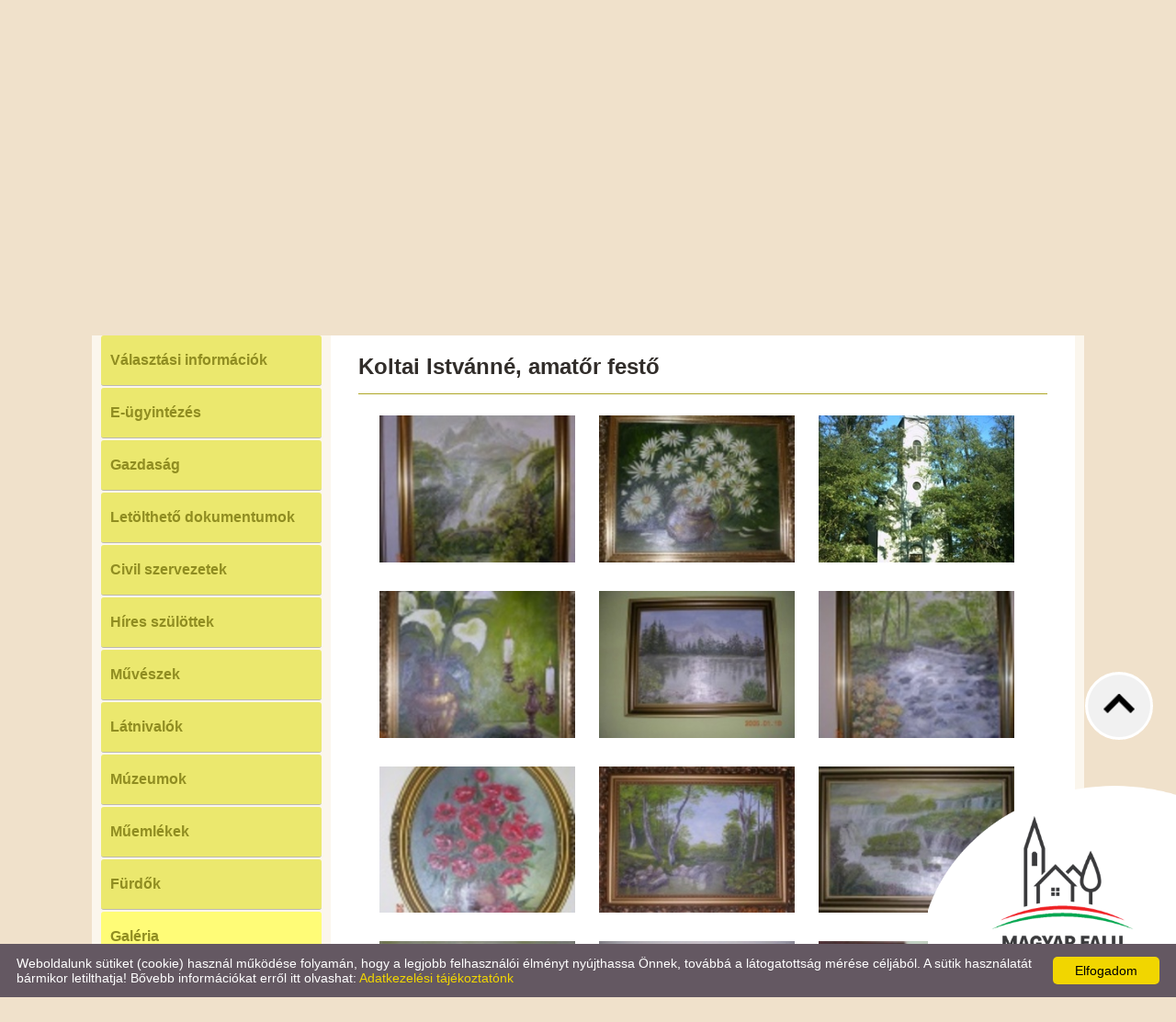

--- FILE ---
content_type: text/html; charset=UTF-8
request_url: https://vashosszufalu.hu/hu/galeria/koltai-istvanne-amator-festo/
body_size: 8312
content:
<!DOCTYPE html PUBLIC "-//W3C//DTD XHTML 1.0 Transitional//EN" "http://www.w3.org/TR/xhtml1/DTD/xhtml1-transitional.dtd">
<html xmlns="http://www.w3.org/1999/xhtml" xml:lang="en" lang="en">
<head>

<meta http-equiv="X-UA-Compatible" content="IE=edge" />
<meta http-equiv="content-type" content="text/html; charset=utf-8" />
<meta http-equiv="content-language" content="hu" />
<meta http-equiv="expires" content="0" /><meta http-equiv="X-UA-Compatible" content="IE=EmulateIE7" />
<meta name="robots" content="index,follow" />
<meta name="language" content="hu" />
<meta name="page-topic" content="all, alle" />
<meta name="distribution" content="global" />
<meta name="revisit-after" content="5 days" />
<meta name="author" content="Webgenerator Kft. - www.webgenerator.hu" />
<meta name="copyright" content="Webgenerator - www.webgenerator.hu" />
<meta name="publisher" content="Webgenerator Kft. - www.webgenerator.hu" />

<title>Galéria - Koltai Istvánné, amatőr festő - Vashosszúfalu Község Önkormányzata</title>
<meta name="description" content="Kemenesalja déli peremén, a Kissomlyótól délre, a Kodó - patak partján fekszik Vashosszúfalu. A táj szinte belesimul a Marcal-medence síkjába, csak néhány kisebb halom, dombocska tarkítja. A megye keleti felében, a 8-as utat a 84-el összekötő közút vezet át a falun. A legközelebbi város Sárvár, 20 km-re, Celldömölk 23 km, a megyeszékhely Szombathely pedig 43 km távolságban van az egyébként a főút közelségének köszönhetően jó elérhetőséggel rendelkező falutól. Csupán 6 km távolságban a Szajki tavak, 17 km-re a Jeli Arborétum kellemes kirándulóhely. Ugyancsak községünk vonzáskörzetéhez tartozik a Borgátai és a Mesteri termálfürdő, valamint, Nyugat-Dunántúl legnagyobb összefüggő erdősége: a Farkaserdő." />

<meta name="DC.Title" content="Galéria - Koltai Istvánné, amatőr festő - Vashosszúfalu Község Önkormányzata">
<meta name="DC.Description" content="Kemenesalja déli peremén, a Kissomlyótól délre, a Kodó - patak partján fekszik Vashosszúfalu. A táj szinte belesimul a Marcal-medence síkjába, csak néhány kisebb halom, dombocska tarkítja. A megye keleti felében, a 8-as utat a 84-el összekötő közút vezet át a falun. A legközelebbi város Sárvár, 20 km-re, Celldömölk 23 km, a megyeszékhely Szombathely pedig 43 km távolságban van az egyébként a főút közelségének köszönhetően jó elérhetőséggel rendelkező falutól. Csupán 6 km távolságban a Szajki tavak, 17 km-re a Jeli Arborétum kellemes kirándulóhely. Ugyancsak községünk vonzáskörzetéhez tartozik a Borgátai és a Mesteri termálfürdő, valamint, Nyugat-Dunántúl legnagyobb összefüggő erdősége: a Farkaserdő.">
<meta name="DC.Publisher" content="Webgenerator Kft. - www.webgenerator.hu">
<meta name="DC.Language" content="hu">

<meta property="og:url" content="https://vashosszufalu.hu/hu/galeria/koltai-istvanne-amator-festo/"/>
<meta property="og:title" content="Koltai Istvánné, amatőr festő"/>
<meta property="og:description" content="Kemenesalja déli peremén, a Kissomlyótól délre, a Kodó - patak partján fekszik Vashosszúfalu. A táj szinte belesimul a Marcal-medence síkjába, csak néhány kisebb halom, dombocska tarkítja. A megye keleti felében, a 8-as utat a 84-el összekötő közút vezet át a falun. A legközelebbi város Sárvár, 20 km-re, Celldömölk 23 km, a megyeszékhely Szombathely pedig 43 km távolságban van az egyébként a főút közelségének köszönhetően jó elérhetőséggel rendelkező falutól. Csupán 6 km távolságban a Szajki tavak, 17 km-re a Jeli Arborétum kellemes kirándulóhely. Ugyancsak községünk vonzáskörzetéhez tartozik a Borgátai és a Mesteri termálfürdő, valamint, Nyugat-Dunántúl legnagyobb összefüggő erdősége: a Farkaserdő."/>
<meta property="og:image" content="https://vashosszufalu.hu/images/gallery/86af6b7d.jpg"/>

<script type="text/javascript">
    var _lang = 'hu';
    var _show_page_search = true;    
    var _show_page_search_error_1 = 'Legalább 3 karaktert meg kell adni a kereséshez!';    
</script>
<link rel='shortcut icon' type='image/x-icon' href='//vashosszufalu.hu/favicon.ico' />

<link href="/css/sweetalert.css" rel="stylesheet" type="text/css" media="screen, print" />
<script language="javascript" type="text/javascript" src="/js/sweetalert.min.js"></script>

<link href="/css/video-js.css" rel="stylesheet" type="text/css" media="screen, print" />
<script language="javascript" type="text/javascript" src="/js/video.js"></script>

<link href="/css/popups.css" rel="stylesheet" type="text/css" media="screen, print" />
<link href="/css/cookies.css" rel="stylesheet" type="text/css" media="screen, print" />
<link href="/css/responsive/cookies.css" rel="stylesheet" type="text/css" media="screen, print" />
<link href="/css/socials.css" rel="stylesheet" type="text/css" media="screen, print" />
<script language="javascript" type="text/javascript" src="/js/cookies.js"></script>

<link href="/css/postapont.css" rel="stylesheet" type="text/css" media="screen, print" />

<script type="text/javascript">
		details = 1
	</script>

<script src='https://www.google.com/recaptcha/api.js'></script>

<script>
    var GLOBAL_MESSAGES = {
        global_error: 'Hiba',
        global_system_message: 'Rendszerüzenet',
        orders_empty_amount: 'Nem adott meg mennyiséget!',
        orders_to_basket_failed: 'A tétel kosárba helyezése sikertelen volt!',
        orders_to_basket_success: 'A tétel sikeresen a kosárba került!',
        orders_go_to_basket: 'Ugrás a kosárhoz',
        orders_continue_shopping: 'Vásárlás folytatása',
        orders_basket_delete_confirm: 'Biztosan törölni szeretné a tételt?',
        orders_basket_delete_confirm_yes: 'Igen, törlöm!',
        orders_basket_delete_cancel: 'Mégse',
    }                
</script>


<link href="/css/fonticons2.css" rel="stylesheet" type="text/css" media="screen, print" />



<link href="/css/quill.snow.css" rel="stylesheet" type="text/css" media="screen, print" />
<script language="javascript" type="text/javascript" src="/js/quill.js"></script>

<style type="text/css">
    html body div#footer {
        height: auto !important;
        line-height: normal !important;
        padding: 25px 10px !important;
        box-sizing: initial !important;
    }
</style>
<link href="/css/responsive/css_resp_19/styles_base_color1.css" rel="stylesheet" type="text/css" media="screen, print" />
<link href="/css/responsive/css_resp_19/styles_base_color7.css" rel="stylesheet" type="text/css" media="screen, print" />

<link href="/css/swiper.css" rel="stylesheet" type="text/css" media="screen, print" />
<link href="/css/fonticons.css" rel="stylesheet" type="text/css" media="screen, print" />

<link href="/css/responsive/styles_fancybox.css" rel="stylesheet" type="text/css" media="screen, print" />
<link href="/css/jquery.datetimepicker.css" rel="stylesheet" type="text/css" media="screen, print" />

<link href="/css/responsive/styles_public.css" rel="stylesheet" type="text/css" media="screen, print" />

<script language="javascript" type="text/javascript" src="//cdn.webgenerator.hu/js/jQuery/1.11.3/jquery-1.11.3.min.js"></script>
<script language="javascript" type="text/javascript" src="/js/jquery.datetimepicker.js"></script>
<script language="javascript" type="text/javascript" src="//cdn.webgenerator.hu/js/jQuery-plugins/fancybox/1.3.0/fancybox.pack.js"></script>

<script type="text/javascript">
	var colors = [];

		colors["0"] = "";
	</script>

<script language="javascript" type="text/javascript" src="/js/functions.js"></script>
<script language="javascript" type="text/javascript" src="/js/swiper.jquery.js"></script>

<script>
    window.dataLayer = window.dataLayer || [];
    function gtag(){dataLayer.push(arguments);}

    gtag('consent', 'default', {
        'ad_user_data': 'denied',
        'ad_personalization': 'denied',
        'ad_storage': 'denied',
        'analytics_storage': 'denied',
        'functionality_storage': 'denied',
        'personalization_storage': 'denied',
        'security_storage': 'granted',
        'wait_for_update': 500,
    });
    gtag('consent', 'update', {
        'ad_user_data': 'granted',
        'ad_personalization': 'granted',
        'ad_storage': 'granted',
        'analytics_storage': 'granted',
        'functionality_storage': 'granted',
        'personalization_storage': 'granted',
    });
</script>

<!-- Global site tag (gtag.js) - Google Analytics -->
<script async src="https://www.googletagmanager.com/gtag/js?id=UA-78608275-1"></script>
<script>
    gtag('js', new Date());
    gtag('config', 'UA-78608275-1');
</script>

</head>
<body>

<div id="container">
	<div id="header">
		<div class="table_container">
		<table border="0" cellpadding="0" cellspacing="10" width="100%" class="header_top">
		<tr>
			<td width="250" valign="top" class="first">
				<div class="logo">
					<a href="/hu/" class="logo_img"><img src="/images/microsites/logo/250x100/557b064b.png" alt="Főoldal" title="Főoldal" width="100%" border="0" /></a>
				</div>

				<div class="contact">
		<h3 style="padding-left: 0;">Elérhetőségek</h3>

	<h4><strong>Vashosszúfalu Község Önkormányzata</strong></h4>

	9674 Vashosszúfalu,<br /> Kossuth utca 64.<br />

					<strong>Telefon:</strong>
									<br /><a href="tel:3695463017">3695463017</a>
				<br />
	
	
	
	
					<strong>E-mail:</strong>
									<br /><a href="mailto:aljegyzo.hosszupereszteg@gmail.com">aljegyzo.hosszupereszteg@gmail.com</a>
			</div>			</td>
			<td valign="middle">
				<!-- Swiper -->
								<div class="swiper-container">
					<div class="pictograms">
											<a href="/hu/" class="logo_icons setcolor "></a>
										</div>
				    <div class="swiper-wrapper">
												<div class="swiper-slide img" id="img1" style="display: block;">
							<img src="/images/microsites/960x320/a6f1c596.jpg" alt="" border="0" width="960" height="320" id="img1" class="img" />

							<div class="img_txts">
								<div class="img_txt" id="txt1" style="display: block;">					
																	</div>

								<div class="swiper-pagination"></div>
							</div>
						</div>
										    </div>		    
				</div>
							</td>
		</tr>
		</table>
		</div>
	</div>

	<div class="header_inner">
		<div id="menu">
			
			
			<a href="/hu/koszonto/" class="menu1 "><span></span><strong>Köszöntő</strong></a>
			<a href="/hu/bemutatkozas/" class="menu2 "><span></span><strong>Bemutatkozás</strong></a>
			<a href="/hu/elerhetosegek/" class="menu3 "><span></span><strong>Elérhetőségek</strong></a>
			<a href="/hu/onkormanyzat/" class="menu4 "><span></span><strong>Önkormányzat</strong></a>
			<a href="/hu/intezmenyek/" class="menu5  last"><span></span><strong>Intézmények</strong></a>
		</div>	
	</div>

<div id="content"><div id="content-inside"><div id="side"><div class="menu_side"><a href="/hu/valasztasi-informaciok/" class="icons ">Választási információk</a><a href="/hu/e-ugyintezes/" class="icons ">E-ügyintézés</a><a href="/hu/gazdasag/" class="icons ">Gazdaság</a><a href="/hu/letoltheto-dokumentumok/" class="icons ">Letölthető dokumentumok</a><a href="/hu/civil-szervezetek/" class="icons ">Civil szervezetek</a><a href="/hu/hires-szulottek/" class="icons ">Híres szülöttek</a><a href="/hu/muveszek/" class="icons ">Művészek</a><a href="/hu/latnivalok/" class="icons ">Látnivalók</a><a href="/hu/muzeumok/" class="icons ">Múzeumok</a><a href="/hu/muemlekek/" class="icons ">Műemlékek</a><a href="/hu/furdok/" class="icons ">Fürdők</a><a href="/hu/galeria/" class="icons  hover">Galéria</a><a href="/hu/letoltesek/" class="icons ">Letöltések</a><a href="/hu/kozerdeku-adatok/" class="icons ">Közérdekű adatok</a><a href="/hu/palyazatok/" class="icons  last">Pályázatok</a></div>

</div><div id="container-data"><div id="data"><link href="/js/gallery/css/lightgallery.css" rel="stylesheet">
<style type="text/css">
    .demo-gallery > ul {
      margin-bottom: 0;
    }
    .demo-gallery > ul > li {
        display: inline-block;
        margin-bottom: 20px;
        margin-right: 20px;
        padding-bottom: 20px;
        width: 30%;
        text-align: center;
        vertical-align: middle;
    }
    @media only screen and (max-width: 1100px) {
      .demo-gallery > ul > li {
        width: 200px;
      }
    }
    .demo-gallery > ul > li a {
      border: 3px solid #FFF;
      border-radius: 3px;
      display: block;
      overflow: hidden;
      position: relative;
      float: left;
    }
    .demo-gallery > ul > li a > img {
      -webkit-transition: -webkit-transform 0.15s ease 0s;
      -moz-transition: -moz-transform 0.15s ease 0s;
      -o-transition: -o-transform 0.15s ease 0s;
      transition: transform 0.15s ease 0s;
      -webkit-transform: scale3d(1, 1, 1);
      transform: scale3d(1, 1, 1);
      height: 100%;
      width: 100%;
    }
    .demo-gallery > ul > li a:hover > img {
      -webkit-transform: scale3d(1.1, 1.1, 1.1);
      transform: scale3d(1.1, 1.1, 1.1);
    }
    .demo-gallery > ul > li a:hover .demo-gallery-poster > img {
      opacity: 1;
    }
    .demo-gallery > ul > li a .demo-gallery-poster {
      background-color: rgba(0, 0, 0, 0.1);
      bottom: 0;
      left: 0;
      position: absolute;
      right: 0;
      top: 0;
      -webkit-transition: background-color 0.15s ease 0s;
      -o-transition: background-color 0.15s ease 0s;
      transition: background-color 0.15s ease 0s;
    }
    .demo-gallery > ul > li a .demo-gallery-poster > img {
      left: 50%;
      margin-left: -10px;
      margin-top: -10px;
      opacity: 0;
      position: absolute;
      top: 50%;
      -webkit-transition: opacity 0.3s ease 0s;
      -o-transition: opacity 0.3s ease 0s;
      transition: opacity 0.3s ease 0s;
    }
    .demo-gallery > ul > li a:hover .demo-gallery-poster {
      background-color: rgba(0, 0, 0, 0.5);
    }
    .demo-gallery .justified-gallery > a > img {
      -webkit-transition: -webkit-transform 0.15s ease 0s;
      -moz-transition: -moz-transform 0.15s ease 0s;
      -o-transition: -o-transform 0.15s ease 0s;
      transition: transform 0.15s ease 0s;
      -webkit-transform: scale3d(1, 1, 1);
      transform: scale3d(1, 1, 1);
      height: 100%;
      width: 100%;
    }
    .demo-gallery .justified-gallery > a:hover > img {
      -webkit-transform: scale3d(1.1, 1.1, 1.1);
      transform: scale3d(1.1, 1.1, 1.1);
    }
    .demo-gallery .justified-gallery > a:hover .demo-gallery-poster > img {
      opacity: 1;
    }
    .demo-gallery .justified-gallery > a .demo-gallery-poster {
      background-color: rgba(0, 0, 0, 0.1);
      bottom: 0;
      left: 0;
      position: absolute;
      right: 0;
      top: 0;
      -webkit-transition: background-color 0.15s ease 0s;
      -o-transition: background-color 0.15s ease 0s;
      transition: background-color 0.15s ease 0s;
    }
    .demo-gallery .justified-gallery > a .demo-gallery-poster > img {
      left: 50%;
      margin-left: -10px;
      margin-top: -10px;
      opacity: 0;
      position: absolute;
      top: 50%;
      -webkit-transition: opacity 0.3s ease 0s;
      -o-transition: opacity 0.3s ease 0s;
      transition: opacity 0.3s ease 0s;
    }
    .demo-gallery .justified-gallery > a:hover .demo-gallery-poster {
      background-color: rgba(0, 0, 0, 0.5);
    }
    .demo-gallery .video .demo-gallery-poster img {
      height: 48px;
      margin-left: -24px;
      margin-top: -24px;
      opacity: 0.8;
      width: 48px;
    }
    .demo-gallery.dark > ul > li a {
      border: 3px solid #04070a;
    }
    ul.list-unstyled li {
      list-style: none !important;
    }
</style>

<h2>Koltai Istvánné, amatőr festő</h2>

<div class="demo-gallery"><ul id="lightgallery" class="list-unstyled row"><li class="col-xs-6 col-sm-4 col-md-3" data-src="/thumbs/8/6/a/86af6b7d_I2ltYWdlcyNnYWxsZXJ5I3xnYWxsZXJ5fDY5MDExfG1pbmltdW18MHw4MTB8ODZhZjZiN2QuanBn_1200x1200.jpg" data-sub-html=""><a href=""><img src="/thumbs/8/6/a/86af6b7d_I2ltYWdlcyNnYWxsZXJ5I3xnYWxsZXJ5fDY5MDExfHwwfDgxMHw4NmFmNmI3ZC5qcGc=_240x180.jpg" class="img-responsive" /></a></li><li class="col-xs-6 col-sm-4 col-md-3" data-src="/thumbs/b/5/2/b5299e75_I2ltYWdlcyNnYWxsZXJ5I3xnYWxsZXJ5fDY5MDEyfG1pbmltdW18MHw4MTB8YjUyOTllNzUuanBn_1200x1200.jpg" data-sub-html=""><a href=""><img src="/thumbs/b/5/2/b5299e75_I2ltYWdlcyNnYWxsZXJ5I3xnYWxsZXJ5fDY5MDEyfHwwfDgxMHxiNTI5OWU3NS5qcGc=_240x180.jpg" class="img-responsive" /></a></li><li class="col-xs-6 col-sm-4 col-md-3" data-src="/thumbs/3/8/4/3843b3a0_I2ltYWdlcyNnYWxsZXJ5I3xnYWxsZXJ5fDY5MDEzfG1pbmltdW18MHw4MTB8Mzg0M2IzYTAuanBn_1200x1200.jpg" data-sub-html=""><a href=""><img src="/thumbs/3/8/4/3843b3a0_I2ltYWdlcyNnYWxsZXJ5I3xnYWxsZXJ5fDY5MDEzfHwwfDgxMHwzODQzYjNhMC5qcGc=_240x180.jpg" class="img-responsive" /></a></li><li class="col-xs-6 col-sm-4 col-md-3" data-src="/thumbs/b/3/b/b3b945d6_I2ltYWdlcyNnYWxsZXJ5I3xnYWxsZXJ5fDY5MDE0fG1pbmltdW18MHw4MTB8YjNiOTQ1ZDYuanBn_1200x1200.jpg" data-sub-html=""><a href=""><img src="/thumbs/b/3/b/b3b945d6_I2ltYWdlcyNnYWxsZXJ5I3xnYWxsZXJ5fDY5MDE0fHwwfDgxMHxiM2I5NDVkNi5qcGc=_240x180.jpg" class="img-responsive" /></a></li><li class="col-xs-6 col-sm-4 col-md-3" data-src="/thumbs/8/6/d/86d92941_I2ltYWdlcyNnYWxsZXJ5I3xnYWxsZXJ5fDY5MDE1fG1pbmltdW18MHw4MTB8ODZkOTI5NDEuanBn_1200x1200.jpg" data-sub-html=""><a href=""><img src="/thumbs/8/6/d/86d92941_I2ltYWdlcyNnYWxsZXJ5I3xnYWxsZXJ5fDY5MDE1fHwwfDgxMHw4NmQ5Mjk0MS5qcGc=_240x180.jpg" class="img-responsive" /></a></li><li class="col-xs-6 col-sm-4 col-md-3" data-src="/thumbs/2/6/9/269bcbc5_I2ltYWdlcyNnYWxsZXJ5I3xnYWxsZXJ5fDY5MDE2fG1pbmltdW18MHw4MTB8MjY5YmNiYzUuanBn_1200x1200.jpg" data-sub-html=""><a href=""><img src="/thumbs/2/6/9/269bcbc5_I2ltYWdlcyNnYWxsZXJ5I3xnYWxsZXJ5fDY5MDE2fHwwfDgxMHwyNjliY2JjNS5qcGc=_240x180.jpg" class="img-responsive" /></a></li><li class="col-xs-6 col-sm-4 col-md-3" data-src="/thumbs/d/8/3/d8335200_I2ltYWdlcyNnYWxsZXJ5I3xnYWxsZXJ5fDY5MDE3fG1pbmltdW18MHw4MTB8ZDgzMzUyMDAuanBn_1200x1200.jpg" data-sub-html=""><a href=""><img src="/thumbs/d/8/3/d8335200_I2ltYWdlcyNnYWxsZXJ5I3xnYWxsZXJ5fDY5MDE3fHwwfDgxMHxkODMzNTIwMC5qcGc=_240x180.jpg" class="img-responsive" /></a></li><li class="col-xs-6 col-sm-4 col-md-3" data-src="/thumbs/c/d/4/cd416d55_I2ltYWdlcyNnYWxsZXJ5I3xnYWxsZXJ5fDY5MDE4fG1pbmltdW18MHw4MTB8Y2Q0MTZkNTUuanBn_1200x1200.jpg" data-sub-html=""><a href=""><img src="/thumbs/c/d/4/cd416d55_I2ltYWdlcyNnYWxsZXJ5I3xnYWxsZXJ5fDY5MDE4fHwwfDgxMHxjZDQxNmQ1NS5qcGc=_240x180.jpg" class="img-responsive" /></a></li><li class="col-xs-6 col-sm-4 col-md-3" data-src="/thumbs/0/f/e/0fec0584_I2ltYWdlcyNnYWxsZXJ5I3xnYWxsZXJ5fDY5MDE5fG1pbmltdW18MHw4MTB8MGZlYzA1ODQuanBn_1200x1200.jpg" data-sub-html=""><a href=""><img src="/thumbs/0/f/e/0fec0584_I2ltYWdlcyNnYWxsZXJ5I3xnYWxsZXJ5fDY5MDE5fHwwfDgxMHwwZmVjMDU4NC5qcGc=_240x180.jpg" class="img-responsive" /></a></li><li class="col-xs-6 col-sm-4 col-md-3" data-src="/thumbs/0/1/e/01e4dbf3_I2ltYWdlcyNnYWxsZXJ5I3xnYWxsZXJ5fDY5MDIwfG1pbmltdW18MHw4MTB8MDFlNGRiZjMuanBn_1200x1200.jpg" data-sub-html=""><a href=""><img src="/thumbs/0/1/e/01e4dbf3_I2ltYWdlcyNnYWxsZXJ5I3xnYWxsZXJ5fDY5MDIwfHwwfDgxMHwwMWU0ZGJmMy5qcGc=_240x180.jpg" class="img-responsive" /></a></li><li class="col-xs-6 col-sm-4 col-md-3" data-src="/thumbs/1/9/f/19fccdc6_I2ltYWdlcyNnYWxsZXJ5I3xnYWxsZXJ5fDY5MDIxfG1pbmltdW18MHw4MTB8MTlmY2NkYzYuanBn_1200x1200.jpg" data-sub-html=""><a href=""><img src="/thumbs/1/9/f/19fccdc6_I2ltYWdlcyNnYWxsZXJ5I3xnYWxsZXJ5fDY5MDIxfHwwfDgxMHwxOWZjY2RjNi5qcGc=_240x180.jpg" class="img-responsive" /></a></li><li class="col-xs-6 col-sm-4 col-md-3" data-src="/thumbs/e/8/3/e8339dfe_I2ltYWdlcyNnYWxsZXJ5I3xnYWxsZXJ5fDY5MDIyfG1pbmltdW18MHw4MTB8ZTgzMzlkZmUuanBn_1200x1200.jpg" data-sub-html=""><a href=""><img src="/thumbs/e/8/3/e8339dfe_I2ltYWdlcyNnYWxsZXJ5I3xnYWxsZXJ5fDY5MDIyfHwwfDgxMHxlODMzOWRmZS5qcGc=_240x180.jpg" class="img-responsive" /></a></li><li class="col-xs-6 col-sm-4 col-md-3" data-src="/thumbs/0/5/0/050299d8_I2ltYWdlcyNnYWxsZXJ5I3xnYWxsZXJ5fDY5MDIzfG1pbmltdW18MHw4MTB8MDUwMjk5ZDguanBn_1200x1200.jpg" data-sub-html=""><a href=""><img src="/thumbs/0/5/0/050299d8_I2ltYWdlcyNnYWxsZXJ5I3xnYWxsZXJ5fDY5MDIzfHwwfDgxMHwwNTAyOTlkOC5qcGc=_240x180.jpg" class="img-responsive" /></a></li><li class="col-xs-6 col-sm-4 col-md-3" data-src="/thumbs/d/6/8/d68ccd6d_I2ltYWdlcyNnYWxsZXJ5I3xnYWxsZXJ5fDY5MDI0fG1pbmltdW18MHw4MTB8ZDY4Y2NkNmQuanBn_1200x1200.jpg" data-sub-html=""><a href=""><img src="/thumbs/d/6/8/d68ccd6d_I2ltYWdlcyNnYWxsZXJ5I3xnYWxsZXJ5fDY5MDI0fHwwfDgxMHxkNjhjY2Q2ZC5qcGc=_240x180.jpg" class="img-responsive" /></a></li><li class="col-xs-6 col-sm-4 col-md-3" data-src="/thumbs/9/1/8/918119af_I2ltYWdlcyNnYWxsZXJ5I3xnYWxsZXJ5fDY5MDI1fG1pbmltdW18MHw4MTB8OTE4MTE5YWYuanBn_1200x1200.jpg" data-sub-html=""><a href=""><img src="/thumbs/9/1/8/918119af_I2ltYWdlcyNnYWxsZXJ5I3xnYWxsZXJ5fDY5MDI1fHwwfDgxMHw5MTgxMTlhZi5qcGc=_240x180.jpg" class="img-responsive" /></a></li><li class="col-xs-6 col-sm-4 col-md-3" data-src="/thumbs/c/2/a/c2a0712a_I2ltYWdlcyNnYWxsZXJ5I3xnYWxsZXJ5fDY5MDI2fG1pbmltdW18MHw4MTB8YzJhMDcxMmEuanBn_1200x1200.jpg" data-sub-html=""><a href=""><img src="/thumbs/c/2/a/c2a0712a_I2ltYWdlcyNnYWxsZXJ5I3xnYWxsZXJ5fDY5MDI2fHwwfDgxMHxjMmEwNzEyYS5qcGc=_240x180.jpg" class="img-responsive" /></a></li><li class="col-xs-6 col-sm-4 col-md-3" data-src="/thumbs/2/0/8/208b8d7d_I2ltYWdlcyNnYWxsZXJ5I3xnYWxsZXJ5fDY5MDI3fG1pbmltdW18MHw4MTB8MjA4YjhkN2QuanBn_1200x1200.jpg" data-sub-html=""><a href=""><img src="/thumbs/2/0/8/208b8d7d_I2ltYWdlcyNnYWxsZXJ5I3xnYWxsZXJ5fDY5MDI3fHwwfDgxMHwyMDhiOGQ3ZC5qcGc=_240x180.jpg" class="img-responsive" /></a></li><li class="col-xs-6 col-sm-4 col-md-3" data-src="/thumbs/2/9/c/29cb4075_I2ltYWdlcyNnYWxsZXJ5I3xnYWxsZXJ5fDY5MDI4fG1pbmltdW18MHw4MTB8MjljYjQwNzUuanBn_1200x1200.jpg" data-sub-html=""><a href=""><img src="/thumbs/2/9/c/29cb4075_I2ltYWdlcyNnYWxsZXJ5I3xnYWxsZXJ5fDY5MDI4fHwwfDgxMHwyOWNiNDA3NS5qcGc=_240x180.jpg" class="img-responsive" /></a></li><li class="col-xs-6 col-sm-4 col-md-3" data-src="/thumbs/1/1/b/11b7b1a2_I2ltYWdlcyNnYWxsZXJ5I3xnYWxsZXJ5fDY5MDI5fG1pbmltdW18MHw4MTB8MTFiN2IxYTIuanBn_1200x1200.jpg" data-sub-html=""><a href=""><img src="/thumbs/1/1/b/11b7b1a2_I2ltYWdlcyNnYWxsZXJ5I3xnYWxsZXJ5fDY5MDI5fHwwfDgxMHwxMWI3YjFhMi5qcGc=_240x180.jpg" class="img-responsive" /></a></li><li class="col-xs-6 col-sm-4 col-md-3" data-src="/thumbs/d/8/9/d89c9152_I2ltYWdlcyNnYWxsZXJ5I3xnYWxsZXJ5fDY5MDMwfG1pbmltdW18MHw4MTB8ZDg5YzkxNTIuanBn_1200x1200.jpg" data-sub-html=""><a href=""><img src="/thumbs/d/8/9/d89c9152_I2ltYWdlcyNnYWxsZXJ5I3xnYWxsZXJ5fDY5MDMwfHwwfDgxMHxkODljOTE1Mi5qcGc=_240x180.jpg" class="img-responsive" /></a></li><li class="col-xs-6 col-sm-4 col-md-3" data-src="/thumbs/0/8/5/0858764c_I2ltYWdlcyNnYWxsZXJ5I3xnYWxsZXJ5fDY5MDMxfG1pbmltdW18MHw4MTB8MDg1ODc2NGMuanBn_1200x1200.jpg" data-sub-html=""><a href=""><img src="/thumbs/0/8/5/0858764c_I2ltYWdlcyNnYWxsZXJ5I3xnYWxsZXJ5fDY5MDMxfHwwfDgxMHwwODU4NzY0Yy5qcGc=_240x180.jpg" class="img-responsive" /></a></li><li class="col-xs-6 col-sm-4 col-md-3" data-src="/thumbs/7/2/2/7226a2d5_I2ltYWdlcyNnYWxsZXJ5I3xnYWxsZXJ5fDY5MDMyfG1pbmltdW18MHw4MTB8NzIyNmEyZDUuanBn_1200x1200.jpg" data-sub-html=""><a href=""><img src="/thumbs/7/2/2/7226a2d5_I2ltYWdlcyNnYWxsZXJ5I3xnYWxsZXJ5fDY5MDMyfHwwfDgxMHw3MjI2YTJkNS5qcGc=_240x180.jpg" class="img-responsive" /></a></li><li class="col-xs-6 col-sm-4 col-md-3" data-src="/thumbs/b/7/f/b7f2b5d2_I2ltYWdlcyNnYWxsZXJ5I3xnYWxsZXJ5fDY5MDMzfG1pbmltdW18MHw4MTB8YjdmMmI1ZDIuanBn_1200x1200.jpg" data-sub-html=""><a href=""><img src="/thumbs/b/7/f/b7f2b5d2_I2ltYWdlcyNnYWxsZXJ5I3xnYWxsZXJ5fDY5MDMzfHwwfDgxMHxiN2YyYjVkMi5qcGc=_240x180.jpg" class="img-responsive" /></a></li><li class="col-xs-6 col-sm-4 col-md-3" data-src="/thumbs/6/4/d/64d0a664_I2ltYWdlcyNnYWxsZXJ5I3xnYWxsZXJ5fDY5MDM0fG1pbmltdW18MHw4MTB8NjRkMGE2NjQuanBn_1200x1200.jpg" data-sub-html=""><a href=""><img src="/thumbs/6/4/d/64d0a664_I2ltYWdlcyNnYWxsZXJ5I3xnYWxsZXJ5fDY5MDM0fHwwfDgxMHw2NGQwYTY2NC5qcGc=_240x180.jpg" class="img-responsive" /></a></li><li class="col-xs-6 col-sm-4 col-md-3" data-src="/thumbs/9/2/6/926178f9_I2ltYWdlcyNnYWxsZXJ5I3xnYWxsZXJ5fDY5MDM1fG1pbmltdW18MHw4MTB8OTI2MTc4ZjkuanBn_1200x1200.jpg" data-sub-html="" style="display: none;"><a href=""><img src="/thumbs/9/2/6/926178f9_I2ltYWdlcyNnYWxsZXJ5I3xnYWxsZXJ5fDY5MDM1fHwwfDgxMHw5MjYxNzhmOS5qcGc=_240x180.jpg" class="img-responsive" /></a></li><li class="col-xs-6 col-sm-4 col-md-3" data-src="/thumbs/c/8/8/c88326cb_I2ltYWdlcyNnYWxsZXJ5I3xnYWxsZXJ5fDY5MDM2fG1pbmltdW18MHw4MTB8Yzg4MzI2Y2IuanBn_1200x1200.jpg" data-sub-html="" style="display: none;"><a href=""><img src="/thumbs/c/8/8/c88326cb_I2ltYWdlcyNnYWxsZXJ5I3xnYWxsZXJ5fDY5MDM2fHwwfDgxMHxjODgzMjZjYi5qcGc=_240x180.jpg" class="img-responsive" /></a></li><li class="col-xs-6 col-sm-4 col-md-3" data-src="/thumbs/8/e/9/8e9e076c_I2ltYWdlcyNnYWxsZXJ5I3xnYWxsZXJ5fDY5MDM3fG1pbmltdW18MHw4MTB8OGU5ZTA3NmMuanBn_1200x1200.jpg" data-sub-html="" style="display: none;"><a href=""><img src="/thumbs/8/e/9/8e9e076c_I2ltYWdlcyNnYWxsZXJ5I3xnYWxsZXJ5fDY5MDM3fHwwfDgxMHw4ZTllMDc2Yy5qcGc=_240x180.jpg" class="img-responsive" /></a></li><li class="col-xs-6 col-sm-4 col-md-3" data-src="/thumbs/a/d/b/adbc6cd8_I2ltYWdlcyNnYWxsZXJ5I3xnYWxsZXJ5fDY5MDM4fG1pbmltdW18MHw4MTB8YWRiYzZjZDguanBn_1200x1200.jpg" data-sub-html="" style="display: none;"><a href=""><img src="/thumbs/a/d/b/adbc6cd8_I2ltYWdlcyNnYWxsZXJ5I3xnYWxsZXJ5fDY5MDM4fHwwfDgxMHxhZGJjNmNkOC5qcGc=_240x180.jpg" class="img-responsive" /></a></li><li class="col-xs-6 col-sm-4 col-md-3" data-src="/thumbs/0/d/e/0de0a3b6_I2ltYWdlcyNnYWxsZXJ5I3xnYWxsZXJ5fDY5MDM5fG1pbmltdW18MHw4MTB8MGRlMGEzYjYuanBn_1200x1200.jpg" data-sub-html="" style="display: none;"><a href=""><img src="/thumbs/0/d/e/0de0a3b6_I2ltYWdlcyNnYWxsZXJ5I3xnYWxsZXJ5fDY5MDM5fHwwfDgxMHwwZGUwYTNiNi5qcGc=_240x180.jpg" class="img-responsive" /></a></li><li class="col-xs-6 col-sm-4 col-md-3" data-src="/thumbs/e/c/5/ec5eae7f_I2ltYWdlcyNnYWxsZXJ5I3xnYWxsZXJ5fDY5MDQwfG1pbmltdW18MHw4MTB8ZWM1ZWFlN2YuanBn_1200x1200.jpg" data-sub-html="" style="display: none;"><a href=""><img src="/thumbs/e/c/5/ec5eae7f_I2ltYWdlcyNnYWxsZXJ5I3xnYWxsZXJ5fDY5MDQwfHwwfDgxMHxlYzVlYWU3Zi5qcGc=_240x180.jpg" class="img-responsive" /></a></li><li class="col-xs-6 col-sm-4 col-md-3" data-src="/thumbs/3/b/d/3bd66197_I2ltYWdlcyNnYWxsZXJ5I3xnYWxsZXJ5fDY5MDQxfG1pbmltdW18MHw4MTB8M2JkNjYxOTcuanBn_1200x1200.jpg" data-sub-html="" style="display: none;"><a href=""><img src="/thumbs/3/b/d/3bd66197_I2ltYWdlcyNnYWxsZXJ5I3xnYWxsZXJ5fDY5MDQxfHwwfDgxMHwzYmQ2NjE5Ny5qcGc=_240x180.jpg" class="img-responsive" /></a></li><li class="col-xs-6 col-sm-4 col-md-3" data-src="/thumbs/5/1/4/514cf64a_I2ltYWdlcyNnYWxsZXJ5I3xnYWxsZXJ5fDY5MDQyfG1pbmltdW18MHw4MTB8NTE0Y2Y2NGEuanBn_1200x1200.jpg" data-sub-html="" style="display: none;"><a href=""><img src="/thumbs/5/1/4/514cf64a_I2ltYWdlcyNnYWxsZXJ5I3xnYWxsZXJ5fDY5MDQyfHwwfDgxMHw1MTRjZjY0YS5qcGc=_240x180.jpg" class="img-responsive" /></a></li><li class="col-xs-6 col-sm-4 col-md-3" data-src="/thumbs/3/1/a/31a8369e_I2ltYWdlcyNnYWxsZXJ5I3xnYWxsZXJ5fDY5MDQzfG1pbmltdW18MHw4MTB8MzFhODM2OWUuanBn_1200x1200.jpg" data-sub-html="" style="display: none;"><a href=""><img src="/thumbs/3/1/a/31a8369e_I2ltYWdlcyNnYWxsZXJ5I3xnYWxsZXJ5fDY5MDQzfHwwfDgxMHwzMWE4MzY5ZS5qcGc=_240x180.jpg" class="img-responsive" /></a></li><li class="col-xs-6 col-sm-4 col-md-3" data-src="/thumbs/8/7/9/8796e61d_I2ltYWdlcyNnYWxsZXJ5I3xnYWxsZXJ5fDY5MDQ0fG1pbmltdW18MHw4MTB8ODc5NmU2MWQuanBn_1200x1200.jpg" data-sub-html="" style="display: none;"><a href=""><img src="/thumbs/8/7/9/8796e61d_I2ltYWdlcyNnYWxsZXJ5I3xnYWxsZXJ5fDY5MDQ0fHwwfDgxMHw4Nzk2ZTYxZC5qcGc=_240x180.jpg" class="img-responsive" /></a></li></ul></div>


<br class="clear" /><div class="pager">
      <a href="https://vashosszufalu.hu/hu/galeria/koltai-istvanne-amator-festo/oldal/1/" class="arrow irst_page">&laquo;&laquo;</a>&nbsp;
      <a href="https://vashosszufalu.hu/hu/galeria/koltai-istvanne-amator-festo/oldal/1/" class="arrow prev_page">&laquo;</a>&nbsp;

                    <strong>1</strong>
                          <a href="https://vashosszufalu.hu/hu/galeria/koltai-istvanne-amator-festo/oldal/2/">2</a>
            
      &nbsp;<a href="https://vashosszufalu.hu/hu/galeria/koltai-istvanne-amator-festo/oldal/2/" class="arrow next_page">&raquo;</a>
      &nbsp;<a href="https://vashosszufalu.hu/hu/galeria/koltai-istvanne-amator-festo/oldal/2/" class="arrow last_page">&raquo;&raquo;</a>

      <br />
      
      2 <span>oldal,</span> 34 <span>összesen,</span> 1-24
</div>





<br /><br /><a href="javascript:history.back();" class="back">&laquo; Vissza az előző oldalra!</a>

<script type="text/javascript">
$(document).ready(function(){
    $('#lightgallery').lightGallery({
      zoom: false,
      download: false
    });
});
</script>

<script src="/js/gallery/js/picturefill.min.js"></script>
<script src="/js/gallery/js/lightgallery.js"></script>
<script src="/js/gallery/js/lg-fullscreen.js"></script>
<script src="/js/gallery/js/lg-thumbnail.js"></script>
<script src="/js/gallery/js/lg-video.js"></script>
<script src="/js/gallery/js/lg-autoplay.js"></script>
<script src="/js/gallery/js/lg-zoom.js"></script>
<script src="/js/gallery/js/lg-hash.js"></script>
<script src="/js/gallery/js/lg-pager.js"></script></div></div></div></div>
</div>
<div id="footer-container" class="footer_default">
	<div id="footer">
		<span>&copy; 2026 - Vashosszúfalu Község Önkormányzata</span>

		&nbsp;&nbsp;&nbsp;&nbsp;&nbsp;&nbsp;&nbsp;

		<a href="/hu/adatkezelesi-tajekoztato/">Adatkezelési tájékoztató</a>

		&nbsp;&nbsp;&nbsp;

		<a href="/hu/oldal-informaciok/">Oldal információk</a>

		&nbsp;&nbsp;&nbsp;

		<a href="/hu/impresszum/">Impresszum</a>

		



<script language="javascript" type="text/javascript" src="/js/jquery.maskedinput.min.js"></script>

<div class="scroll_top" style="display: none;"><img src="/gfx/scroll_up.png" alt="" /></div>

<script type="text/javascript">
    $(document).ready(function() {
    	$('.scroll_top').bind('click', function() {
    		$('html, body').animate({
		        scrollTop: '0px'
		    }, 500);
    	});

    	$(window).scroll(function() {
			var scrollTop = $(window).scrollTop();
			if ( scrollTop > 200 ) { 
				$('.scroll_top').fadeIn();

			} else {
				$('.scroll_top').fadeOut();
			}
		});
    });
</script>

<script type="text/javascript" id="cookieinfo"
	src="/js/cookieinfo.min.js"
	data-bg="#645862"
	data-fg="#FFFFFF"
	data-link="#F1D600"
	data-cookie="CookieInfoScript"
	data-text-align="left"
	data-message="Weboldalunk sütiket (cookie) használ működése folyamán, hogy a legjobb felhasználói élményt nyújthassa Önnek, továbbá a látogatottság mérése céljából. A sütik használatát bármikor letilthatja! Bővebb információkat erről itt olvashat:"
    data-linkmsg="Adatkezelési tájékoztatónk"
	data-moreinfo="/hu/adatkezelesi-tajekoztato/"
	data-zindex="10001"
    data-close-text="Elfogadom"
    data-expires="sze, 22 júl 2026 02:23:40 +0200">
</script>


<link href="/css/logo_szechenyi.css" rel="stylesheet" type="text/css" media="screen, print" />
<link href="/css/responsive/logo_szechenyi.css" rel="stylesheet" type="text/css" media="screen, print" />
<style type="text/css">
	div.scroll_top {
		z-index: 900000 !important;
        bottom: 280px;
	}
</style>
<div class="logo_szechenyi pos_br template_resp">
    <div data-id="br" class="szechenyi_open"></div>
    <div class="logo_szechenyi_inner">
                <a href="https://vashosszufalu.hu/hu/palyazatok/">
                <img src="/images/microsites_logos/logo_szechenyi/8492664386220d2603151c.png" alt="" border="0" />
                </a>
                <div data-id="br" class="szechenyi_close"></div>
    </div>
</div>

<script type="text/javascript">
    function setCookie(key, value, expiry) {
        var expires = new Date();
        expires.setTime(expires.getTime() + (expiry * 24 * 60 * 60 * 1000));
        document.cookie = key + '=' + value + ';path=/;expires=' + expires.toUTCString();
    }
    function getCookie(key) {
        var keyValue = document.cookie.match('(^|;) ?' + key + '=([^;]*)(;|$)');
        return keyValue ? keyValue[2] : null;
    }
    function eraseCookie(key) {
        var keyValue = getCookie(key);
        setCookie(key, keyValue, '-1');
    }

    $(document).ready(function() {
        if ($(window).width() <= 800) {
            $('.szechenyi_close').bind('click', function () {
                $(this).parent().removeClass('show').hide().prev().show();
            });

            $('.szechenyi_open').bind('click', function () {
                $(this).hide().next().show().addClass('show');
            });

            $('.pos_tl .logo_szechenyi_inner').hide();
            $('.pos_tr .logo_szechenyi_inner').hide();
            $('.pos_bl .logo_szechenyi_inner').hide();
            $('.pos_br .logo_szechenyi_inner').hide();

        } else {
            if (!getCookie('hide_tl')) {
                $('.pos_tl .logo_szechenyi_inner').show().addClass('show');
                $('.pos_tl .szechenyi_open').hide();
            } else {
                $('.pos_tl .logo_szechenyi_inner').hide();
                $('.pos_tl .szechenyi_open').show();
            }
            if (!getCookie('hide_tr')) {
                $('.pos_tr .logo_szechenyi_inner').show().addClass('show');
                $('.pos_tr .szechenyi_open').hide();
            } else {
                $('.pos_tr .logo_szechenyi_inner').hide();
                $('.pos_tr .szechenyi_open').show();
            }
            if (!getCookie('hide_bl')) {
                $('.pos_bl .logo_szechenyi_inner').show().addClass('show');
                $('.pos_bl .szechenyi_open').hide();
            } else {
                $('.pos_bl .logo_szechenyi_inner').hide();
                $('.pos_bl .szechenyi_open').show();
            }
            if (!getCookie('hide_br')) {
                $('.pos_br .logo_szechenyi_inner').show().addClass('show');
                $('.pos_br .szechenyi_open').hide();
            } else {
                $('.pos_br .logo_szechenyi_inner').hide();
                $('.pos_br .szechenyi_open').show();
            }

            $('.szechenyi_close').bind('click', function () {
                $(this).parent().removeClass('show').hide().prev().show();                
                setCookie('hide_' + $(this).data('id'), '1', '1');
            });

            $('.szechenyi_open').bind('click', function () {
                $(this).hide().next().show().addClass('show');
                eraseCookie('hide_' + $(this).data('id'));
            });
        }
    });
</script>			
	</div>
</div>

<script type="text/javascript">   
    $(document).ready(function() {
    });
</script>
<a href='/hu/' title="Vashosszúfalu Község Önkormányzata - Magyar" class="languagechooser">Vashosszúfalu Község Önkormányzata - Magyar</a></body>
</html>

--- FILE ---
content_type: text/css
request_url: https://vashosszufalu.hu/css/responsive/css_resp_19/styles_base_color7.css
body_size: 1125
content:
html {
	background-color: #f0e1cb;	
}

body {	
    color: #312d2a;
    background-color: transparent;
}
/*
** container
**/
div#container {
	background-color: transparent;
}

/*
** header
**/
div#header {
	background-color: transparent;
}
div.header_inner {
	background-color: #fbf6ed;
}
div.logo {
	background-color: #fff;
}
div.logo a.logo_txt,
div.logo a.logo_txt:hover {
	color: #312d2a;
}

/*
** scrollable_img
**/
div.scrollable_img {
	border: 10px solid #fff;

	-webkit-box-shadow: 0 2px 2px -2px #434343;
	   -moz-box-shadow: 0 2px 2px -2px #434343;
	        box-shadow: 0 2px 2px -2px #434343;
}

/*
** content
**/
div#content {
	background-color: #fbf6ed;
}
div#content-inside {
	background-color: #fbf6ed;
}

/*
** side
**/
div#side {
	background-color: #fbf6ed;
}

/*
** data
**/
div#data {
	background-color: #fff;
}

/*
** menu
**/
div#menu {
	background-color: #afa728;
}
div#menu a {
	color: #fff;
	border-bottom: 1px solid #837d1e;

	background-color: #afa728;
	background-image: -webkit-gradient(linear, left top, left bottom, from(#afa728), to(#b7b03e));
	background-image: -webkit-linear-gradient(top, #afa728, #b7b03e);
	background-image: -moz-linear-gradient(top, #afa728, #b7b03e);
	background-image: -ms-linear-gradient(top, #afa728, #b7b03e);
	background-image: -o-linear-gradient(top, #afa728, #b7b03e);
	background-image: linear-gradient(to bottom, #afa728, #b7b03e);
	filter:  progid:DXImageTransform.Microsoft.gradient(GradientType=0,startColorstr='#afa728', endColorstr='#b7b03e');
	-ms-filter: "progid:DXImageTransform.Microsoft.gradient(GradientType=0,startColorstr='#afa728', endColorstr='#b7b03e')";

	text-shadow: 0 1px 1px #182531;
}
div#menu a:hover,
div#menu a.current {
	background-color: #b7b03e;
	background-image: -webkit-gradient(linear, left top, left bottom, from(#b7b03e), to(#afa728));
	background-image: -webkit-linear-gradient(top, #b7b03e, #afa728);
	background-image: -moz-linear-gradient(top, #b7b03e, #afa728);
	background-image: -ms-linear-gradient(top, #b7b03e, #afa728);
	background-image: -o-linear-gradient(top, #b7b03e, #afa728);
	background-image: linear-gradient(to bottom, #b7b03e, #afa728);
	filter:  progid:DXImageTransform.Microsoft.gradient(GradientType=0,startColorstr='#b7b03e', endColorstr='#afa728');
	-ms-filter: "progid:DXImageTransform.Microsoft.gradient(GradientType=0,startColorstr='#b7b03e', endColorstr='#afa728')";
}

/*
** menu_side
**/
div.menu_side a,
div.menu_side a:hover {
	background-color: #ebe86e;	
	color: #908d21;
}
div.menu_side a:hover,
div.menu_side a.hover {
	background-color: #fffc77;
}

/*
** contact
**/
div.contact {
	background-color: #fff;
	color: #312d2a;
}

/*
** footer
**/
div#footer-container.footer_default,
div#footer-container.footer_default #footer {
	background-color: #afa728 !important;
	color: #fff;
}
div#footer * {
	color: #fff;
}
div.lang {
	background-color: #fff;
}

/*
**	links
**/
a {
    color: #afa728;
}

/*
** headers
**/
h1, h2 {
	color: #312d2a;
	border-bottom: 1px solid #afa728;
}
h3 {
	color: #312d2a;
	border-bottom: 1px solid #afa728;
}
h4 {
	color: #312d2a;
}

/*
** list
**/
div.list {	
	border-top: 5px solid #fbf6ed;	
}
div.list_first {
	border-top: 5px solid #fbf6ed;	
}
div.list_left_border {
	border-left: 5px solid #fbf6ed;
}
div.list_last {
	border-bottom: 5px solid #fbf6ed;
}
a.title,
a.title:hover,
span.atitle {
	color: #afa728;
	border-bottom: 1px solid #afa728;
}
a.title span.date {
	color: #312d2a;
}
span.date_detail {
	color: #312d2a;
}
.detail {
	background-color: #afa728;
}
.detail:hover {
	background-color: #c9c02e;
}

/*
** table
**/
table.table td,
table.table th {
	color: #afa728;
}
table.table td.current {
	background-color: #fbf6ed;
}
table.table td.today {
	background-color: #afa728;
}
table.table td.fake {
	background-color: #fff !important;
}
table.table td a {
	color: #afa728;
}
table.table td a:hover {
	background-color: #afa728;
	color: #fff;
}
table.table td.today a,
table.table td.today a:hover {	
	color: #fff !important;	
}
table.table td,
table.table th {
	background-color: #fff;
	border-color: #afa728;
}
table.table th {
	background-color: #afa728;
	color: #fff;
	border-right: 1px solid #afa728;
}
table.table th:last-child {
	border-right: 1px solid #afa728;
}
div.calendar_header strong {
	color: #afa728;
}

/*
** form
**/
form.form label input,
form.form label textarea {
	background-color: #f7f5f3;
	border: 1px solid #ece4b9;
}
form.form label.error input,
form.form label.error textarea,
form.form div.error input,
form.form div.error textarea {
	border-color: #f70029;
}
form.form label span.error,
form.form div span.error {
	background-color: #f70029;
	color: #fff;
}
form.form input.btn {
	background-color: #afa728;
	color: #fff;
}
form.form input.btn:hover {
	background-color: #c9c02e;
}

/*
** error
**/
div.error,
div.error * {
	color: #f70029;
}

/*
** pager
**/
div.pager a.arrow,
div.pager a.arrow:hover {	
	background-color: #cad7e3;
}
